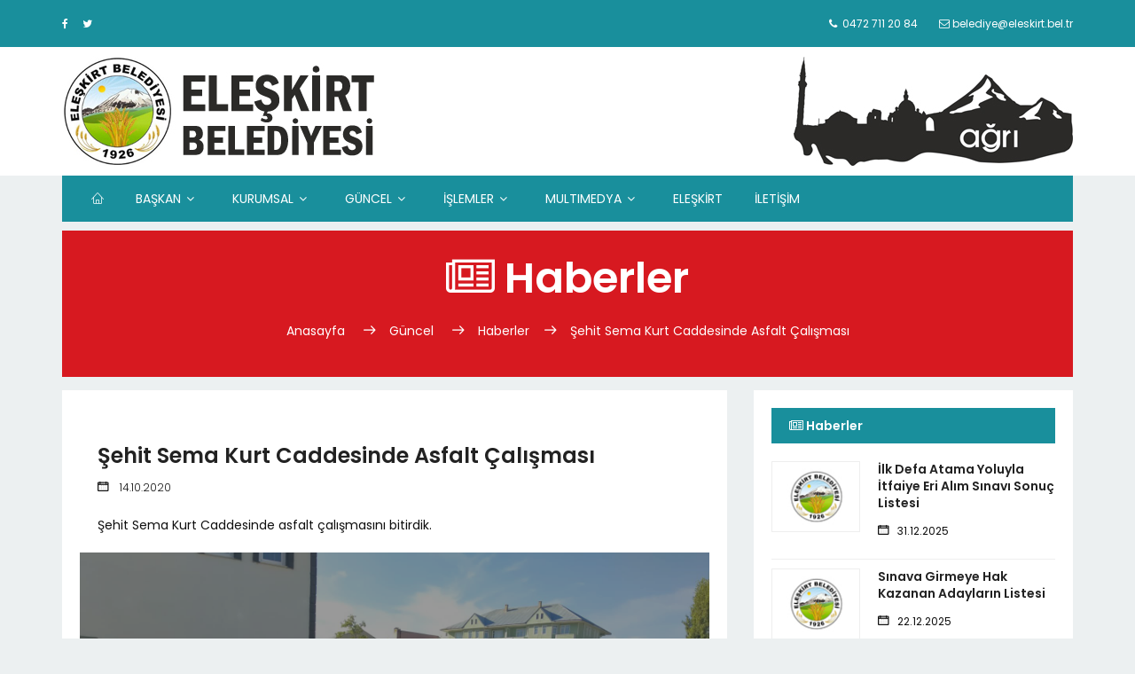

--- FILE ---
content_type: text/html; charset=UTF-8
request_url: https://eleskirt.bel.tr/haber_detay.php?haber=an1eMPbp
body_size: 3890
content:
<!DOCTYPE html>
<html lang="zxx" class="no-js">
	<head>
		<!-- Mobile Specific Meta -->
		<meta name="viewport" content="width=device-width, initial-scale=1, shrink-to-fit=no">
		<!-- Favicon-->
		<link rel="shortcut icon" href="img/fav.png">
		<!-- Author Meta -->

		<!-- Meta Description -->
		<meta name="description" content="Eleşkirt Belediyesi Kurumsal Web Sitesi. Eleşkirt | Ağrı">
		<!-- Meta Keyword -->
		<meta name="keywords" content="eleşkirt, ağrı, eleşkirt ağrı, eleşkirt belediyesi, eleşkirt belediye başkanlığı, ağrı eleşkirt, ramazan yakut, başkan ramazan yakut, belediye başkanı, belediye başkanı ramazan yakut, belediye başkanlığı, eleskirt.bel, eleskirt.bel.tr, eleskirt, agri, agri eleskirt, ağrı belediyesi, ağrı belediye başkanlığı, eleskirt belediyesi, belediyesi">
		<!-- meta character set -->
		<meta charset="UTF-8">
		<!-- Site Title -->
		<title>Eleşkirt Belediyesi | Ağrı</title>
		<link href="https://fonts.googleapis.com/css?family=Poppins:100,200,400,300,500,600,700" rel="stylesheet">
		<!--
		CSS
		============================================= -->
		<link rel="stylesheet" href="css/linearicons.css">
		<link rel="stylesheet" href="css/font-awesome.min.css">
		<link rel="stylesheet" href="css/bootstrap.css">
		<link rel="stylesheet" href="css/magnific-popup.css">
		<link rel="stylesheet" href="css/nice-select.css">
		<link rel="stylesheet" href="css/animate.min.css">
		<link rel="stylesheet" href="css/owl.carousel.css">
		<link rel="stylesheet" href="css/jquery-ui.css">
		<link rel="stylesheet" href="css/main.css">


        <link rel="stylesheet" href="gallery/cssn/simpleLightbox.css">


        <!-- main css -->

	</head>
	<body>
		<header>

			<div class="header-top">
				<div class="container">
					<div class="row">
            <div class="col-lg-6 col-md-6 col-sm-6 col-6 header-top-left no-padding">
							<ul>
								<li><a target="_blank" href="https://tr-tr.facebook.com/eleskirt.belediyesi"><i class="fa fa-facebook"></i></a></li>
								<li><a target="_blank" href="https://twitter.com/eleskirtbld"><i class="fa fa-twitter"></i></a></li>

							</ul>
						</div>

						<div class="col-lg-6 col-md-6 col-sm-6 col-6 header-top-right no-padding">
							<ul>
								<li><a href="#"><span class="fa fa-phone"></span><span>
		&nbsp;0472 711 20 84							</span></a></li>
								<li><a href="mailto:belediye@eleskirt.bel.tr"><span class="fa fa-envelope-o"></span><span>&nbsp;belediye@eleskirt.bel.tr</span></a></li>
							</ul>
						</div>
					</div>
				</div>
			</div>
			<div class="logo-wrap">
				<div class="container">
					<div class="row justify-content-between align-items-center">
						<div class="col-lg-4 col-md-4 col-sm-12 logo-left no-padding">
							<a href="index.php">
								<img class="img-fluid" src="img/eleskirt-logo.jpg" alt="Eleşkirt Belediyesi">
							</a>
						</div>
						<div class="col-lg-8 col-md-8 col-sm-12 logo-right no-padding il-siluet">
							<img class="img-fluid" src="img/bayrak.jpg" alt="Türkiye">
						</div>
					</div>
				</div>
			</div>
			<div class="container main-menu" id="main-menu">
				<div class="row align-items-center justify-content-between">
						<!-- #nav-menu-container-->
            <nav id="nav-menu-container">
						<ul class="nav-menu">
							<li class="menu-active"><a href="index.php"><span class="lnr lnr-home"></span></a></li>
							<li class="menu-has-children"><a href="#">BAŞKAN</a>
							<ul>
								<li><a href="baskan_ozgecmis.php">Başkan'ın Özgeçmişi</a></li>
								<li><a href="baskan_foto.php">Başkan'ın Fotoğrafları</a></li>
							</ul>
							</li>
							<li class="menu-has-children"><a href="#">KURUMSAL</a>
							<ul>
								<li><a href="belediyemiz.php">Belediyecilik İlkelerimiz</a></li>
								<li><a href="meclis_uyeleri.php">Meclis Üyeleri</a></li>
								<li><a href="encumen_uyeleri.php">Encümen Üyeleri</a></li>
								<li><a href="mudurluklerimiz.php">Müdürlüklerimiz</a></li>
							</ul>
							</li>
							<li class="menu-has-children"><a href="#">GÜNCEL</a>
							<ul>
								<li><a href="haberler.php">Haberler</a></li>
								<li><a href="duyurular.php">Duyurular</a></li>
							</ul>
						</li>
						<li class="menu-has-children"><a href="#">İŞLEMLER</a>
							<ul>
								<li><a href="evlenme.php">Nikah İşlemleri</a></li>
								<li><a href="isyeri.php">İşyeri Açma</a></li>
								<li><a href="iskan.php">İskan Raporu</a></li>
								<li><a href="insaat.php">İnşaat İşlemleri</a></li>
								<li><a href="cenaze.php">Cenaze/Defin İşlemleri</a></li>
							</ul>
							</li>
						<li class="menu-has-children"><a href="#">MULTIMEDYA</a>
							<ul>
								<li><a href="fotogaleri.php">Fotoğraf Galerisi</a></li>															
							</ul>
						</li>
						<li><a href="ilcemiz.php">ELEŞKİRT</a></li>
						<li><a href="iletisim.php">İLETİŞİM</a></li>
					</ul>
					</nav>

					<!-- #nav-menu-container -->

				</div>
			</div>
		</header>

		<div class="site-main-container">
			<!-- Start top-post Area -->
			<section class="top-post-area pt-10">
				<div class="container no-padding">
					<div class="row">
						<div class="col-lg-12">
							<div class="hero-nav-area">
								<h1 class="text-white"><i class="fa fa-newspaper-o"></i> Haberler</h1>
								<p class="text-white link-nav"><a href="index.php">Anasayfa </a>  <span class="lnr lnr-arrow-right"></span><a href="#">Güncel</a>  <span class="lnr lnr-arrow-right"></span><a href="haberler.php">Haberler</a><span class="lnr lnr-arrow-right"></span><a href="#">Şehit Sema Kurt Caddesinde Asfalt Çalışması</a></p>
							</div>
						</div>

					</div>
				</div>
			</section>
			<!-- End top-post Area -->
			<!-- Start latest-post Area -->
			<section class="latest-post-area pb-50">
				<div class="container no-padding">
					<div class="row">


						<div class="col-lg-8 post-list">
							<!-- Start single-post Area -->
							<div class="single-post-wrap">

							<div class="content-wrap">

									<a href="#">
										<h3>Şehit Sema Kurt Caddesinde Asfalt Çalışması</h3>
									</a>

									<ul class="meta pb-10">

										<li><span class="lnr lnr-calendar-full"></span>
										14.10.2020										</li>

									</ul>

									Şehit Sema Kurt Caddesinde asfalt çalışmasını bitirdik.

								</div>

								<div class="feature-img-thumb relative">
									<div class="overlay overlay-bg"></div>
									<img class="img-fluid" src="haberler/1.jpg" alt="Şehit Sema Kurt Caddesinde Asfalt Çalışması">
								</div>
								<div class="content-wrap">

									<p>Şehit Sema Kurt Caddesinde asfalt &ccedil;alışmasını bitirdik. Vatandaşlarımızla ve personellerimizle hatıra fotoğrafı &ccedil;ekildik.</p>

								</div>

								<h3>Galeri</h3><br><div class="gallery_f_inner row imageGallery1"><div class="col-lg-3 col-md-4 col-sm-6"><div class="h_gallery_item"><img src="haberler/1/thumb/4.jpg" alt="Şehit Sema Kurt Caddesi" /><div class="hover"><a class="light" href="haberler/1/4.jpg" title="Şehit Sema Kurt Caddesi"><i class="fa fa-expand"></i></a></div></div></div><div class="col-lg-3 col-md-4 col-sm-6"><div class="h_gallery_item"><img src="haberler/1/thumb/3.jpg" alt="Şehit Sema Kurt Caddesi" /><div class="hover"><a class="light" href="haberler/1/3.jpg" title="Şehit Sema Kurt Caddesi"><i class="fa fa-expand"></i></a></div></div></div><div class="col-lg-3 col-md-4 col-sm-6"><div class="h_gallery_item"><img src="haberler/1/thumb/2.jpg" alt="Şehit Sema Kurt Caddesi" /><div class="hover"><a class="light" href="haberler/1/2.jpg" title="Şehit Sema Kurt Caddesi"><i class="fa fa-expand"></i></a></div></div></div><div class="col-lg-3 col-md-4 col-sm-6"><div class="h_gallery_item"><img src="haberler/1/thumb/1.jpg" alt="Şehit Sema Kurt Caddesi" /><div class="hover"><a class="light" href="haberler/1/1.jpg" title="Şehit Sema Kurt Caddesi"><i class="fa fa-expand"></i></a></div></div></div></div>
						</div>
						<!-- End single-post Area -->
					</div>
					<div class="col-lg-4">
						<div class="sidebars-area">


							<div class="single-sidebar-widget most-popular-widget">
								<h6 class="title"><i class="fa fa-newspaper-o"></i> Haberler</h6>
								<div class="single-list flex-row d-flex"><div class="thumb"><img src="img/kucuk_logo.jpg"  width="100px" height="80px" style="border: 1px solid #eeeeee" alt="İlk Defa Atama Yoluyla İtfaiye Eri Alım Sınavı Sonuç Listesi"></div><div class="details"><a href='haber_detay.php?haber=Um28ialpR'><h6>İlk Defa Atama Yoluyla İtfaiye Eri Alım Sınavı Sonuç Listesi</h6></a><ul class="meta"><li><span class="lnr lnr-calendar-full"></span>31.12.2025</li></ul></div></div><div class="single-list flex-row d-flex"><div class="thumb"><img src="img/kucuk_logo.jpg"  width="100px" height="80px" style="border: 1px solid #eeeeee" alt="Sınava Girmeye Hak Kazanan Adayların Listesi"></div><div class="details"><a href='haber_detay.php?haber=SP27sbQzw'><h6>Sınava Girmeye Hak Kazanan Adayların Listesi</h6></a><ul class="meta"><li><span class="lnr lnr-calendar-full"></span>22.12.2025</li></ul></div></div><div class="single-list flex-row d-flex"><div class="thumb"><img src="img/kucuk_logo.jpg"  width="100px" height="80px" style="border: 1px solid #eeeeee" alt="Gazete Kısa İlan"></div><div class="details"><a href='haber_detay.php?haber=Bs25lZlxz'><h6>Gazete Kısa İlan</h6></a><ul class="meta"><li><span class="lnr lnr-calendar-full"></span>01.08.2025</li></ul></div></div><div class="single-list flex-row d-flex"><div class="thumb"><img src="img/kucuk_logo.jpg"  width="100px" height="80px" style="border: 1px solid #eeeeee" alt="İhaleye Davet Tesis Tasarımı, Tedariki ve Kurulumu"></div><div class="details"><a href='haber_detay.php?haber=Xd24wHyVo'><h6>İhaleye Davet Tesis Tasarımı, Tedariki ve Kurulumu</h6></a><ul class="meta"><li><span class="lnr lnr-calendar-full"></span>01.08.2025</li></ul></div></div><div class="single-list flex-row d-flex"><div class="thumb"><img src="img/kucuk_logo.jpg"  width="100px" height="80px" style="border: 1px solid #eeeeee" alt="Sözleşme - Teklif Vermeye Davet Tesis Tasarımı, Tedariki ve Kurulumu"></div><div class="details"><a href='haber_detay.php?haber=ZO23YoqNb'><h6>Sözleşme - Teklif Vermeye Davet Tesis Tasarımı, Tedariki ve Kurulumu</h6></a><ul class="meta"><li><span class="lnr lnr-calendar-full"></span>01.08.2025</li></ul></div></div><div class="single-list flex-row d-flex"><div class="thumb"><img src="haberler/thumb/22.jpg" width="100px" height="80px" alt="Ünvan Değişikliği Sınav Duyurusu"></div><div class="details"><a href='haber_detay.php?haber=ey22sqSwS'><h6>Ünvan Değişikliği Sınav Duyurusu</h6></a><ul class="meta"><li><span class="lnr lnr-calendar-full"></span>25.07.2025</li></ul></div></div><div class="single-list flex-row d-flex"><div class="thumb"><img src="img/kucuk_logo.jpg"  width="100px" height="80px" style="border: 1px solid #eeeeee" alt="ELEŞKİRT BELEDİYESİ GÜNEŞ ENERJİ SANTRALİ ÇEVRESEL VE SOSYAL YÖNETİM PLANI"></div><div class="details"><a href='haber_detay.php?haber=sk21JMfTQ'><h6>ELEŞKİRT BELEDİYESİ GÜNEŞ ENERJİ SANTRALİ ÇEVRESEL VE SOSYAL YÖNETİM PLANI</h6></a><ul class="meta"><li><span class="lnr lnr-calendar-full"></span>11.12.2024</li></ul></div></div><div class="single-list flex-row d-flex"><div class="thumb"><img src="img/kucuk_logo.jpg"  width="100px" height="80px" style="border: 1px solid #eeeeee" alt="İlgi Bildirimi"></div><div class="details"><a href='haber_detay.php?haber=pe20pZFZr'><h6>İlgi Bildirimi</h6></a><ul class="meta"><li><span class="lnr lnr-calendar-full"></span>05.11.2024</li></ul></div></div><div class="single-list flex-row d-flex"><div class="thumb"><img src="img/kucuk_logo.jpg"  width="100px" height="80px" style="border: 1px solid #eeeeee" alt="Onaylı Tasarım İzleme (Gözden Geçirme) ve Kontrollük Danışmanlığı İş Tanımı Taslak"></div><div class="details"><a href='haber_detay.php?haber=EZ19Gtuyx'><h6>Onaylı Tasarım İzleme (Gözden Geçirme) ve Kontrollük Danışmanlığı İş Tanımı Taslak</h6></a><ul class="meta"><li><span class="lnr lnr-calendar-full"></span>05.11.2024</li></ul></div></div><div class="single-list flex-row d-flex"><div class="thumb"><img src="img/kucuk_logo.jpg"  width="100px" height="80px" style="border: 1px solid #eeeeee" alt="Eleşkirt Güneş Enerji Santrali"></div><div class="details"><a href='haber_detay.php?haber=Cj18ELwoF'><h6>Eleşkirt Güneş Enerji Santrali</h6></a><ul class="meta"><li><span class="lnr lnr-calendar-full"></span>07.10.2024</li></ul></div></div><div class="single-list flex-row d-flex"><div class="thumb"><img src="haberler/thumb/17.jpg" width="100px" height="80px" alt="Tuzla'dan Ağrı'ya Kardeşlik Köprüsü"></div><div class="details"><a href='haber_detay.php?haber=xb17CGhaw'><h6>Tuzla'dan Ağrı'ya Kardeşlik Köprüsü</h6></a><ul class="meta"><li><span class="lnr lnr-calendar-full"></span>21.12.2022</li></ul></div></div><div class="single-list flex-row d-flex"><div class="thumb"><img src="haberler/thumb/15.jpg" width="100px" height="80px" alt="2020 Gelir-Gider Tablomuzu Astık."></div><div class="details"><a href='haber_detay.php?haber=gh15xzIza'><h6>2020 Gelir-Gider Tablomuzu Astık.</h6></a><ul class="meta"><li><span class="lnr lnr-calendar-full"></span>09.12.2020</li></ul></div></div><div class="single-list flex-row d-flex"><div class="thumb"><img src="haberler/thumb/14.jpg" width="100px" height="80px" alt="Tuzla Belediyesi İle Kardeş Belediye Olduk."></div><div class="details"><a href='haber_detay.php?haber=Lx14jKLfF'><h6>Tuzla Belediyesi İle Kardeş Belediye Olduk.</h6></a><ul class="meta"><li><span class="lnr lnr-calendar-full"></span>08.12.2020</li></ul></div></div><div class="single-list flex-row d-flex"><div class="thumb"><img src="haberler/thumb/13.jpg" width="100px" height="80px" alt="Lozan Mahallesi’nde Çalışmalar Başladı."></div><div class="details"><a href='haber_detay.php?haber=Jv13MGiwj'><h6>Lozan Mahallesi’nde Çalışmalar Başladı.</h6></a><ul class="meta"><li><span class="lnr lnr-calendar-full"></span>30.11.2020</li></ul></div></div><div class="single-list flex-row d-flex"><div class="thumb"><img src="haberler/thumb/12.jpg" width="100px" height="80px" alt="İstiklal Mahallesi’nde Yanyol Çalışması"></div><div class="details"><a href='haber_detay.php?haber=sI12ZniAC'><h6>İstiklal Mahallesi’nde Yanyol Çalışması</h6></a><ul class="meta"><li><span class="lnr lnr-calendar-full"></span>27.11.2020</li></ul></div></div>

							</div>
						<!--sosyal medya alanı-->

							<!--sosyal medya alanı-->
						</div>
					</div>
				</div>
			</div>
		</section>
		<!-- End latest-post Area -->
	</div>

	<!-- start footer Area -->
	<footer class="footer-area section-gap">
			<div class="container">
				<div class="row">
					<!-- #altmenü-->
					<div class="col-lg-2 col-md-6 single-footer-widget">
						<h4>Kurumsal</h4>
						<ul>
							<li><a href="belediyemiz.php">Belediyecilik İlkelerimiz</a></li>
							<li><a href="meclis_uyeleri.php">Meclis Üyeleri</a></li>
							<li><a href="encumen_uyeleri.php">Encümen Üyeleri</a></li>
							<li><a href="mudurluklerimiz.php">Müdürlüklerimiz</a></li>
						</ul>
					</div>
					<div class="col-lg-2 col-md-6 single-footer-widget">
						<h4>Güncel</h4>
						<ul>
							<li><a href="haberler.php">Haberler</a></li>
							<li><a href="duyurular.php">Duyurular</a></li>
						</ul>
					</div>
					<div class="col-lg-2 col-md-6 single-footer-widget">
						<h4>İşlemler</h4>
						<ul>
							<li><a href="evlenme.php">Nikah İşlemleri</a></li>
							<li><a href="isyeri.php">İşyeri Açma</a></li>
							<li><a href="iskan.php">İskan Raporu</a></li>
							<li><a href="insaat.php">İnşaat İşlemleri</a></li>
							<li><a href="cenaze.php">Cenaze/Defin İşlemleri</a></li>
						</ul>
					</div>
					<div class="col-lg-2 col-md-6 single-footer-widget">
						<h4>Eleşkirt</h4>
						<ul>
							<li><a href="ilcemiz.php">İlçemiz</a></li>

						</ul>
					</div>

					<!-- #altmenü-->
					<div class="col-lg-3 col-md-6 single-footer-widget">
						<h4>İletişim</h4>

						<h5><font style="color:yellow"><i class="fa fa-map-marker"></i> : </font>&nbsp;Karşıyaka Mh. Cumhuriyet Cd. Pk:04600 ELEŞKİRT / AĞRI</h5><br>
						<h5><font style="color:yellow"><i class="fa fa-phone"></i> : </font>&nbsp;0472 711 20 84</h5><br>
						<h5><font style="color:yellow"><i class="fa fa-fax"></i> : </font>&nbsp;0472 711 40 26</h5><br>
						<h5><font style="color:yellow"><i class="fa fa-envelope-o"></i> : </font><a href="mailto:belediye@eleskirt.bel.tr">&nbsp;belediye@eleskirt.bel.tr</a></h5>


					</div>
				</div>
				<div class="footer-bottom row align-items-center">
					<p class="footer-text m-0 col-lg-8 col-md-12">
Eleşkirt Belediye Başkanlığı &copy; <script>document.write(new Date().getFullYear());</script> Her hakkı saklıdır.
</p>

				</div>
			</div>
		</footer>
	<!-- End footer Area -->
	<script src="js/vendor/jquery-2.2.4.min.js"></script>
	<script src="https://cdnjs.cloudflare.com/ajax/libs/popper.js/1.12.9/umd/popper.min.js" integrity="sha384-ApNbgh9B+Y1QKtv3Rn7W3mgPxhU9K/ScQsAP7hUibX39j7fakFPskvXusvfa0b4Q" crossorigin="anonymous"></script>
	<script src="js/vendor/bootstrap.min.js"></script>
	<script src="https://maps.googleapis.com/maps/api/js?key=AIzaSyBhOdIF3Y9382fqJYt5I_sswSrEw5eihAA"></script>
	<script src="js/easing.min.js"></script>
	<script src="js/hoverIntent.js"></script>
	<script src="js/superfish.min.js"></script>
	<script src="js/jquery.ajaxchimp.min.js"></script>
	<script src="js/jquery.magnific-popup.min.js"></script>
	<script src="js/mn-accordion.js"></script>
	<script src="js/jquery-ui.js"></script>
	<script src="js/jquery.nice-select.min.js"></script>
	<script src="js/owl.carousel.min.js"></script>
	<script src="js/mail-script.js"></script>
	<script src="js/main.js"></script>


        <script src="gallery/jsn/stellar.js"></script>
        <script src="gallery/jsn/simpleLightbox.min.js"></script>
        <script src="gallery/jsn/jquery.nice-select.min.js"></script>
        <script src="gallery/jsn/imagesloaded.pkgd.min.js"></script>
        <script src="gallery/jsn/isotope-min.js"></script>
        <script src="gallery/jsn/theme.js"></script>
</body>
</html>
